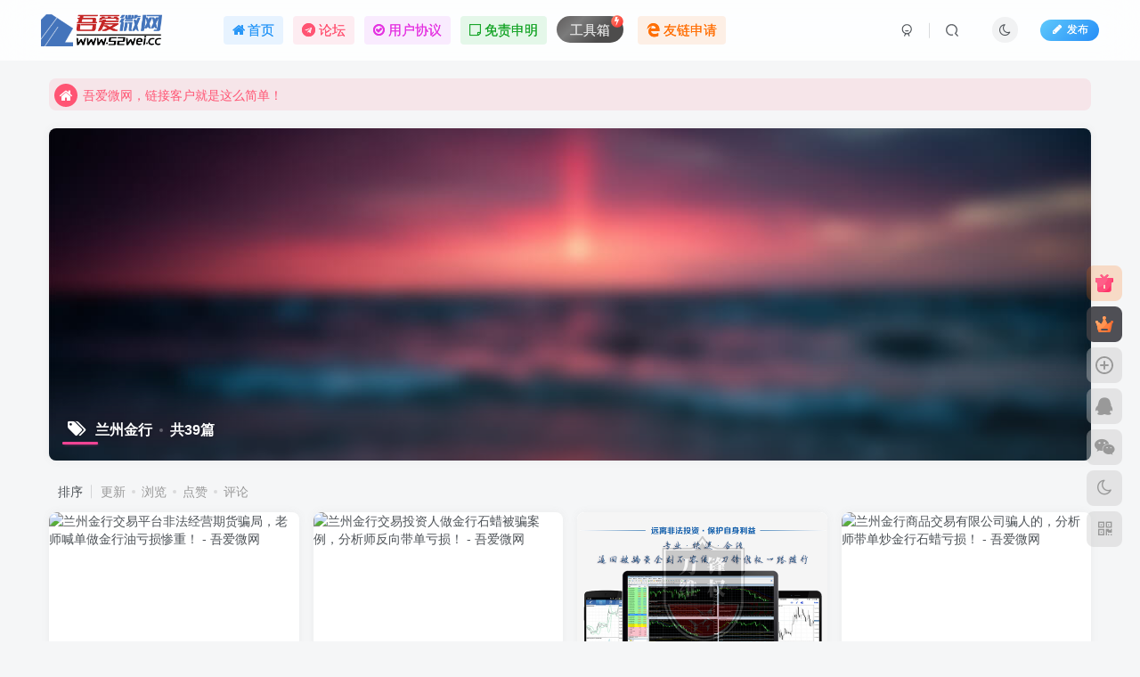

--- FILE ---
content_type: text/html; charset=UTF-8
request_url: http://www.52wei.cc/tag/%E5%85%B0%E5%B7%9E%E9%87%91%E8%A1%8C
body_size: 13925
content:
<!DOCTYPE HTML>
<html lang="zh-Hans">
<head>
	<meta charset="UTF-8">
	<link rel="dns-prefetch" href="//apps.bdimg.com">
	<meta http-equiv="X-UA-Compatible" content="IE=edge,chrome=1">
	<meta name="viewport" content="width=device-width, initial-scale=1.0, user-scalable=0, minimum-scale=1.0, maximum-scale=0.0, viewport-fit=cover">
	<meta http-equiv="Cache-Control" content="no-transform" />
	<meta http-equiv="Cache-Control" content="no-siteapp" />
	<title>兰州金行 - 吾爱微网</title><meta name="keywords" content="兰州金行">
<meta name="description" content="兰州金行 - 吾爱微网">
<link rel="canonical" href="http://www.52wei.cc/tag/%E5%85%B0%E5%B7%9E%E9%87%91%E8%A1%8C" /><style id='wp-img-auto-sizes-contain-inline-css' type='text/css'>
img:is([sizes=auto i],[sizes^="auto," i]){contain-intrinsic-size:3000px 1500px}
/*# sourceURL=wp-img-auto-sizes-contain-inline-css */
</style>
<style id='classic-theme-styles-inline-css' type='text/css'>
/*! This file is auto-generated */
.wp-block-button__link{color:#fff;background-color:#32373c;border-radius:9999px;box-shadow:none;text-decoration:none;padding:calc(.667em + 2px) calc(1.333em + 2px);font-size:1.125em}.wp-block-file__button{background:#32373c;color:#fff;text-decoration:none}
/*# sourceURL=/wp-includes/css/classic-themes.min.css */
</style>
<link rel='stylesheet' id='_bootstrap-css' href='http://www.52wei.cc/wp-content/themes/zibll/css/bootstrap.min.css' type='text/css' media='all' />
<link rel='stylesheet' id='_fontawesome-css' href='http://www.52wei.cc/wp-content/themes/zibll/css/font-awesome.min.css' type='text/css' media='all' />
<link rel='stylesheet' id='_main-css' href='http://www.52wei.cc/wp-content/themes/zibll/css/main.min.css' type='text/css' media='all' />
<link rel='stylesheet' id='_forums-css' href='http://www.52wei.cc/wp-content/themes/zibll/inc/functions/bbs/assets/css/main.min.css' type='text/css' media='all' />
<link rel='stylesheet' id='_shop-css' href='http://www.52wei.cc/wp-content/themes/zibll/inc/functions/shop/assets/css/main.min.css' type='text/css' media='all' />
<script type="text/javascript" src="http://www.52wei.cc/wp-content/themes/zibll/js/libs/jquery.min.js" id="jquery-js"></script>
<link rel='shortcut icon' href='http://www.52wei.cc/wp-content/uploads/2022/10/f50c73d00f010643.png'><link rel='icon' href='http://www.52wei.cc/wp-content/uploads/2022/10/f50c73d00f010643.png'><link rel='apple-touch-icon-precomposed' href='http://www.52wei.cc/wp-content/uploads/2022/10/cc35d4b8e7010730.png'><meta name='msapplication-TileImage' content='http://www.52wei.cc/wp-content/uploads/2022/10/cc35d4b8e7010730.png'><style>body{--theme-color:#f04494;--focus-shadow-color:rgba(240,68,148,.4);--focus-color-opacity1:rgba(240,68,148,.1);--focus-color-opacity05:rgba(240,68,148,.05);--focus-color-opacity3:rgba(240,68,148,.3);--focus-color-opacity6:rgba(240,68,148,.6);--mian-max-width:1200px;}/*CSS 代码网站底部按钮美化 */
:root{--theme-color:#f04494;--focus-shadow-color:rgba(240,68,148,.4);--mian-max-width:1200px;}.github-badge {
    display: inline-block;
    border-radius: 4px;
    text-shadow: none;
    font-size: 12px;
    color: #fff;
    line-height: 15px;
    margin-bottom: 5px;
}
.badge-subject {
    display: inline-block;
    background-color: #4d4d4d;
    padding: 4px 4px 4px 6px;
    border-top-left-radius: 4px;
    border-bottom-left-radius: 4px;
}
.github-badge .bg-blue {
    background-color: #007ec6;
}
.github-badge .bg-brightgreen {
    background-color: #4dc820;
}
.github-badge .bg-blueviolet {
    background-color: #8833d7;
}
.github-badge .badge-value {
    display: inline-block;
    padding: 4px 6px 4px 4px;
    border-top-right-radius: 4px;
    border-bottom-right-radius: 4px;
}
.github-badge .bg-orange {
    background-color: orange;
}
/*CSS 代码网站底部按钮美化结束*/

/*CSS 代码网站最新通知模块开始*/
.zhankr-zx {
  position: relative;
  margin-bottom: 18px;
  display: flex;
  -webkit-box-align: center;
  align-items: center;
  -webkit-box-pack: center;
  justify-content: center;
  line-height: 1;
}

.zhankr-zx:before {
  margin-right: 10px;
}

.zhankr-zx:after {
  margin-left: 10px
}

.zhankr-zx:before, .zhankr-zx:after {
  content: "";
  display: inline-block;
  width: 8px;
  height: 8px;
  background: linear-gradient(-125deg, #f95491 0%, #2953fd 100%);
  border-radius: 50%;
}

.zhankr-zx span {
  font-family: Futura;
  background: linear-gradient(-125deg, #f95491 0%, #2953fd 100%);
  -webkit-background-clip: text;
  color: transparent;
  font-size: 49px;
  letter-spacing: 5px;
  display: inline-block;
  font-weight: 700;
}

.zhankr-zx .zhankr-zx-n {
  font-size: 20px;
}

.zhankr-zx .zhankr-zx-n strong {
  display: block;
  font-size: 20px;
  background: linear-gradient(-125deg, #f95491 0%, #2953fd 100%);
  -webkit-background-clip: text;
  color: transparent;
}

.HhcatboxDes {
  position: absolute;
  opacity: 0;
  z-index: 1;
  align-items: center;
  display: flex;
  font-size: 16px;
  height: 180px;
  justify-content: center;
  width: 100%;
  color: #fff;
  font-weight: 600;
  background: #f95491;
  -webkit-transition: all 0.35s ease-in-out;
  -moz-transition: all 0.35s ease-in-out;
  transition: all 0.35s ease-in-out;
  -webkit-transform: translateY(100%);
  -webkit-transform: translateY(100%);
  -moz-transform: translateY(100%);
  -ms-transform: translateY(100%);
  -o-transform: translateY(100%);
  transform: translateY(100%);
}
.HhCooltitle {
  margin-top: 10px
  }
/*CSS 代码网站最新通知模块结束*/

/*html {
    filter: progid:DXImageTransform.Microsoft.BasicImage(grayscale=1);
    -webkit-filter: grayscale(100%);}*/.enlighter-default .enlighter,.wp-block-zibllblock-enlighter:not(:has(.enlighter)),.enlighter-pre:not(:has(.enlighter)){max-height:400px;overflow-y:auto !important;}.posts-item .item-heading>a {font-weight: bold;color: unset;}@media (max-width:640px) {
		.meta-right .meta-like{
			display: unset !important;
		}
	}</style>
<!--HEADER_CODE_START-->
<script async src="https://pagead2.googlesyndication.com/pagead/js/adsbygoogle.js?client=ca-pub-9757133857818321"
     crossorigin="anonymous"></script>
<!--HEADER_CODE_END-->
<meta name='apple-mobile-web-app-title' content='吾爱微网'><meta name="theme-color" content="#FDFCFE"><!--[if IE]><script src="http://www.52wei.cc/wp-content/themes/zibll/js/libs/html5.min.js"></script><![endif]-->	<style id='global-styles-inline-css' type='text/css'>
:root{--wp--preset--aspect-ratio--square: 1;--wp--preset--aspect-ratio--4-3: 4/3;--wp--preset--aspect-ratio--3-4: 3/4;--wp--preset--aspect-ratio--3-2: 3/2;--wp--preset--aspect-ratio--2-3: 2/3;--wp--preset--aspect-ratio--16-9: 16/9;--wp--preset--aspect-ratio--9-16: 9/16;--wp--preset--color--black: #000000;--wp--preset--color--cyan-bluish-gray: #abb8c3;--wp--preset--color--white: #ffffff;--wp--preset--color--pale-pink: #f78da7;--wp--preset--color--vivid-red: #cf2e2e;--wp--preset--color--luminous-vivid-orange: #ff6900;--wp--preset--color--luminous-vivid-amber: #fcb900;--wp--preset--color--light-green-cyan: #7bdcb5;--wp--preset--color--vivid-green-cyan: #00d084;--wp--preset--color--pale-cyan-blue: #8ed1fc;--wp--preset--color--vivid-cyan-blue: #0693e3;--wp--preset--color--vivid-purple: #9b51e0;--wp--preset--gradient--vivid-cyan-blue-to-vivid-purple: linear-gradient(135deg,rgb(6,147,227) 0%,rgb(155,81,224) 100%);--wp--preset--gradient--light-green-cyan-to-vivid-green-cyan: linear-gradient(135deg,rgb(122,220,180) 0%,rgb(0,208,130) 100%);--wp--preset--gradient--luminous-vivid-amber-to-luminous-vivid-orange: linear-gradient(135deg,rgb(252,185,0) 0%,rgb(255,105,0) 100%);--wp--preset--gradient--luminous-vivid-orange-to-vivid-red: linear-gradient(135deg,rgb(255,105,0) 0%,rgb(207,46,46) 100%);--wp--preset--gradient--very-light-gray-to-cyan-bluish-gray: linear-gradient(135deg,rgb(238,238,238) 0%,rgb(169,184,195) 100%);--wp--preset--gradient--cool-to-warm-spectrum: linear-gradient(135deg,rgb(74,234,220) 0%,rgb(151,120,209) 20%,rgb(207,42,186) 40%,rgb(238,44,130) 60%,rgb(251,105,98) 80%,rgb(254,248,76) 100%);--wp--preset--gradient--blush-light-purple: linear-gradient(135deg,rgb(255,206,236) 0%,rgb(152,150,240) 100%);--wp--preset--gradient--blush-bordeaux: linear-gradient(135deg,rgb(254,205,165) 0%,rgb(254,45,45) 50%,rgb(107,0,62) 100%);--wp--preset--gradient--luminous-dusk: linear-gradient(135deg,rgb(255,203,112) 0%,rgb(199,81,192) 50%,rgb(65,88,208) 100%);--wp--preset--gradient--pale-ocean: linear-gradient(135deg,rgb(255,245,203) 0%,rgb(182,227,212) 50%,rgb(51,167,181) 100%);--wp--preset--gradient--electric-grass: linear-gradient(135deg,rgb(202,248,128) 0%,rgb(113,206,126) 100%);--wp--preset--gradient--midnight: linear-gradient(135deg,rgb(2,3,129) 0%,rgb(40,116,252) 100%);--wp--preset--font-size--small: 13px;--wp--preset--font-size--medium: 20px;--wp--preset--font-size--large: 36px;--wp--preset--font-size--x-large: 42px;--wp--preset--spacing--20: 0.44rem;--wp--preset--spacing--30: 0.67rem;--wp--preset--spacing--40: 1rem;--wp--preset--spacing--50: 1.5rem;--wp--preset--spacing--60: 2.25rem;--wp--preset--spacing--70: 3.38rem;--wp--preset--spacing--80: 5.06rem;--wp--preset--shadow--natural: 6px 6px 9px rgba(0, 0, 0, 0.2);--wp--preset--shadow--deep: 12px 12px 50px rgba(0, 0, 0, 0.4);--wp--preset--shadow--sharp: 6px 6px 0px rgba(0, 0, 0, 0.2);--wp--preset--shadow--outlined: 6px 6px 0px -3px rgb(255, 255, 255), 6px 6px rgb(0, 0, 0);--wp--preset--shadow--crisp: 6px 6px 0px rgb(0, 0, 0);}:where(.is-layout-flex){gap: 0.5em;}:where(.is-layout-grid){gap: 0.5em;}body .is-layout-flex{display: flex;}.is-layout-flex{flex-wrap: wrap;align-items: center;}.is-layout-flex > :is(*, div){margin: 0;}body .is-layout-grid{display: grid;}.is-layout-grid > :is(*, div){margin: 0;}:where(.wp-block-columns.is-layout-flex){gap: 2em;}:where(.wp-block-columns.is-layout-grid){gap: 2em;}:where(.wp-block-post-template.is-layout-flex){gap: 1.25em;}:where(.wp-block-post-template.is-layout-grid){gap: 1.25em;}.has-black-color{color: var(--wp--preset--color--black) !important;}.has-cyan-bluish-gray-color{color: var(--wp--preset--color--cyan-bluish-gray) !important;}.has-white-color{color: var(--wp--preset--color--white) !important;}.has-pale-pink-color{color: var(--wp--preset--color--pale-pink) !important;}.has-vivid-red-color{color: var(--wp--preset--color--vivid-red) !important;}.has-luminous-vivid-orange-color{color: var(--wp--preset--color--luminous-vivid-orange) !important;}.has-luminous-vivid-amber-color{color: var(--wp--preset--color--luminous-vivid-amber) !important;}.has-light-green-cyan-color{color: var(--wp--preset--color--light-green-cyan) !important;}.has-vivid-green-cyan-color{color: var(--wp--preset--color--vivid-green-cyan) !important;}.has-pale-cyan-blue-color{color: var(--wp--preset--color--pale-cyan-blue) !important;}.has-vivid-cyan-blue-color{color: var(--wp--preset--color--vivid-cyan-blue) !important;}.has-vivid-purple-color{color: var(--wp--preset--color--vivid-purple) !important;}.has-black-background-color{background-color: var(--wp--preset--color--black) !important;}.has-cyan-bluish-gray-background-color{background-color: var(--wp--preset--color--cyan-bluish-gray) !important;}.has-white-background-color{background-color: var(--wp--preset--color--white) !important;}.has-pale-pink-background-color{background-color: var(--wp--preset--color--pale-pink) !important;}.has-vivid-red-background-color{background-color: var(--wp--preset--color--vivid-red) !important;}.has-luminous-vivid-orange-background-color{background-color: var(--wp--preset--color--luminous-vivid-orange) !important;}.has-luminous-vivid-amber-background-color{background-color: var(--wp--preset--color--luminous-vivid-amber) !important;}.has-light-green-cyan-background-color{background-color: var(--wp--preset--color--light-green-cyan) !important;}.has-vivid-green-cyan-background-color{background-color: var(--wp--preset--color--vivid-green-cyan) !important;}.has-pale-cyan-blue-background-color{background-color: var(--wp--preset--color--pale-cyan-blue) !important;}.has-vivid-cyan-blue-background-color{background-color: var(--wp--preset--color--vivid-cyan-blue) !important;}.has-vivid-purple-background-color{background-color: var(--wp--preset--color--vivid-purple) !important;}.has-black-border-color{border-color: var(--wp--preset--color--black) !important;}.has-cyan-bluish-gray-border-color{border-color: var(--wp--preset--color--cyan-bluish-gray) !important;}.has-white-border-color{border-color: var(--wp--preset--color--white) !important;}.has-pale-pink-border-color{border-color: var(--wp--preset--color--pale-pink) !important;}.has-vivid-red-border-color{border-color: var(--wp--preset--color--vivid-red) !important;}.has-luminous-vivid-orange-border-color{border-color: var(--wp--preset--color--luminous-vivid-orange) !important;}.has-luminous-vivid-amber-border-color{border-color: var(--wp--preset--color--luminous-vivid-amber) !important;}.has-light-green-cyan-border-color{border-color: var(--wp--preset--color--light-green-cyan) !important;}.has-vivid-green-cyan-border-color{border-color: var(--wp--preset--color--vivid-green-cyan) !important;}.has-pale-cyan-blue-border-color{border-color: var(--wp--preset--color--pale-cyan-blue) !important;}.has-vivid-cyan-blue-border-color{border-color: var(--wp--preset--color--vivid-cyan-blue) !important;}.has-vivid-purple-border-color{border-color: var(--wp--preset--color--vivid-purple) !important;}.has-vivid-cyan-blue-to-vivid-purple-gradient-background{background: var(--wp--preset--gradient--vivid-cyan-blue-to-vivid-purple) !important;}.has-light-green-cyan-to-vivid-green-cyan-gradient-background{background: var(--wp--preset--gradient--light-green-cyan-to-vivid-green-cyan) !important;}.has-luminous-vivid-amber-to-luminous-vivid-orange-gradient-background{background: var(--wp--preset--gradient--luminous-vivid-amber-to-luminous-vivid-orange) !important;}.has-luminous-vivid-orange-to-vivid-red-gradient-background{background: var(--wp--preset--gradient--luminous-vivid-orange-to-vivid-red) !important;}.has-very-light-gray-to-cyan-bluish-gray-gradient-background{background: var(--wp--preset--gradient--very-light-gray-to-cyan-bluish-gray) !important;}.has-cool-to-warm-spectrum-gradient-background{background: var(--wp--preset--gradient--cool-to-warm-spectrum) !important;}.has-blush-light-purple-gradient-background{background: var(--wp--preset--gradient--blush-light-purple) !important;}.has-blush-bordeaux-gradient-background{background: var(--wp--preset--gradient--blush-bordeaux) !important;}.has-luminous-dusk-gradient-background{background: var(--wp--preset--gradient--luminous-dusk) !important;}.has-pale-ocean-gradient-background{background: var(--wp--preset--gradient--pale-ocean) !important;}.has-electric-grass-gradient-background{background: var(--wp--preset--gradient--electric-grass) !important;}.has-midnight-gradient-background{background: var(--wp--preset--gradient--midnight) !important;}.has-small-font-size{font-size: var(--wp--preset--font-size--small) !important;}.has-medium-font-size{font-size: var(--wp--preset--font-size--medium) !important;}.has-large-font-size{font-size: var(--wp--preset--font-size--large) !important;}.has-x-large-font-size{font-size: var(--wp--preset--font-size--x-large) !important;}
/*# sourceURL=global-styles-inline-css */
</style>
</head>
<body class="archive tag tag-12907 wp-theme-zibll white-theme nav-fixed site-layout-1">
		<div style="position: fixed;z-index: -999;left: -5000%;"><img src="http://www.52wei.cc/wp-content/uploads/2022/09/e07e0b4c18152750.jpg" alt="兰州金行 - 吾爱微网"></div>	<header class="header header-layout-1 scroll-down-hide"><nav class="navbar navbar-top center">
            <div class="container-fluid container-header"><div class="navbar-header">
			<div class="navbar-brand"><a class="navbar-logo" href="http://www.52wei.cc"><img src="http://www.52wei.cc/wp-content/uploads/2023/02/8f22d145b1163301.png" switch-src="http://www.52wei.cc/wp-content/uploads/2023/02/d21e9feb9c163302.png" alt="吾爱微网 - 网络交流与学习平台" >
			</a></div>
			<button type="button" data-toggle-class="mobile-navbar-show" data-target="body" class="navbar-toggle"><i class="em12 css-icon i-menu"><i></i></i></button><a class="main-search-btn navbar-toggle" href="javascript:;"><svg class="icon" aria-hidden="true"><use xlink:href="#icon-search"></use></svg></a>
		</div>  <div class="collapse navbar-collapse"><ul class="nav navbar-nav"><li id="menu-item-50" class="menu-item menu-item-type-custom menu-item-object-custom menu-item-home menu-item-50"><a href="http://www.52wei.cc"><span class="but c-blue"><i class="fa fa-home"></i>首页</span></a></li>
<li id="menu-item-9" class="menu-item menu-item-type-post_type menu-item-object-page menu-item-9"><a href="http://www.52wei.cc/forums"><span class="but c-red"><i class="fa fa-telegram"></i>论坛</span></a></li>
<li id="menu-item-89134" class="menu-item menu-item-type-post_type menu-item-object-page menu-item-89134"><a href="http://www.52wei.cc/xieyi"><span class="but c-purple"><i class="fa fa-check-circle-o"></i>用户协议</span></a></li>
<li id="menu-item-89151" class="menu-item menu-item-type-post_type menu-item-object-page menu-item-privacy-policy menu-item-89151"><a rel="privacy-policy" href="http://www.52wei.cc/disclaimer"><span class="but c-green"><i class="fa fa-sticky-note-o"></i>免责申明</span></a></li>
<li id="menu-item-115821" class="menu-item menu-item-type-post_type menu-item-object-page menu-item-115821"><a href="http://www.52wei.cc/tool"><span class="but jb-vip2 radius">工具箱</span><badge class="jb-red"><i class="fa fa-bolt"></i></badge></a></li>
<li id="menu-item-119190" class="menu-item menu-item-type-post_type menu-item-object-page menu-item-119190"><a href="http://www.52wei.cc/youlian"><span class="but c-yellow"><i class="fa fa-edge"></i>友链申请</span></a></li>
</ul><div class="navbar-form navbar-right hide show-nav-but" style="margin-right:-10px;"><a data-toggle-class data-target=".nav.navbar-nav" href="javascript:;" class="but"><svg class="" aria-hidden="true" data-viewBox="0 0 1024 1024" viewBox="0 0 1024 1024"><use xlink:href="#icon-menu_2"></use></svg></a></div><div class="navbar-form navbar-right navbar-but"><span class="newadd-btns hover-show but nowave jb-blue radius">
                    <i class="fa fa-fw fa-pencil"></i>发布
                    <div class="hover-show-con dropdown-menu drop-newadd"><a rel="nofollow" class="btn-newadd" href="http://www.52wei.cc/newposts"><icon class="jb-green"><i class="fa fa-pencil-square"></i></icon><text>发布文章</text></a><a rel="nofollow" class="btn-newadd" href="http://www.52wei.cc/posts-edit"><icon class="jb-blue"><svg class="icon" aria-hidden="true"><use xlink:href="#icon-posts"></use></svg></icon><text>发布帖子</text></a><a class="signin-loader btn-newadd" href="javascript:;"><icon class="jb-pink"><svg class="icon" aria-hidden="true"><use xlink:href="#icon-topic"></use></svg></icon><text>创建话题</text></a><a class="signin-loader plate-add btn-newadd" href="javascript:;"><icon class="jb-yellow"><svg class="icon" aria-hidden="true"><use xlink:href="#icon-plate-fill"></use></svg></icon><text>创建板块</text></a></div>
                </span></div><div class="navbar-form navbar-right"><a href="javascript:;" class="toggle-theme toggle-radius"><i class="fa fa-toggle-theme"></i></a></div><div class="navbar-form navbar-right">
					<ul class="list-inline splitters relative">
						<li><a href="javascript:;" class="btn signin-loader"><svg class="icon" aria-hidden="true" data-viewBox="50 0 924 924" viewBox="50 0 924 924"><use xlink:href="#icon-user"></use></svg></a>
							<ul class="sub-menu">
							<div class="padding-10"><div class="sub-user-box"><div class="text-center"><div class="flex jsa header-user-href"><a href="javascript:;" class="signin-loader"><div class="badg mb6 toggle-radius c-blue"><svg class="icon" aria-hidden="true" data-viewBox="50 0 924 924" viewBox="50 0 924 924"><use xlink:href="#icon-user"></use></svg></div><div class="c-blue">登录</div></a><a href="javascript:;" class="signup-loader"><div class="badg mb6 toggle-radius c-green"><svg class="icon" aria-hidden="true"><use xlink:href="#icon-signup"></use></svg></div><div class="c-green">注册</div></a><a target="_blank" rel="nofollow" href="http://www.52wei.cc/user-sign-2?tab=resetpassword&redirect_to=http://www.52wei.cc/tag/%E5%85%B0%E5%B7%9E%E9%87%91%E8%A1%8C"><div class="badg mb6 toggle-radius c-purple"><svg class="icon" aria-hidden="true"><use xlink:href="#icon-user_rp"></use></svg></div><div class="c-purple">找回密码</div></a></div></div></div></div>
							</ul>
						</li><li class="relative"><a class="main-search-btn btn nav-search-btn" href="javascript:;"><svg class="icon" aria-hidden="true"><use xlink:href="#icon-search"></use></svg></a></li>
					</ul>
				</div></div></div>
        </nav></header><div class="mobile-header">
            <nav mini-touch="mobile-nav" touch-direction="left" class="mobile-navbar visible-xs-block scroll-y mini-scrollbar left"><div class="flex jsb ac mb20">
            <div class="navbar-logo"><img src="http://www.52wei.cc/wp-content/uploads/2023/02/8f22d145b1163301.png" switch-src="http://www.52wei.cc/wp-content/uploads/2023/02/d21e9feb9c163302.png" alt="吾爱微网" ></div>
            <button type="button" data-toggle-class="mobile-navbar-show" data-target="body" class="close"><svg class="ic-close" aria-hidden="true"><use xlink:href="#icon-close"></use></svg></button>
        </div><a href="javascript:;" class="toggle-theme toggle-radius"><i class="fa fa-toggle-theme"></i></a><ul class="mobile-menus theme-box"><li class="menu-item menu-item-type-custom menu-item-object-custom menu-item-home menu-item-50"><a href="http://www.52wei.cc"><span class="but c-blue"><i class="fa fa-home"></i>首页</span></a></li>
<li class="menu-item menu-item-type-post_type menu-item-object-page menu-item-9"><a href="http://www.52wei.cc/forums"><span class="but c-red"><i class="fa fa-telegram"></i>论坛</span></a></li>
<li class="menu-item menu-item-type-post_type menu-item-object-page menu-item-89134"><a href="http://www.52wei.cc/xieyi"><span class="but c-purple"><i class="fa fa-check-circle-o"></i>用户协议</span></a></li>
<li class="menu-item menu-item-type-post_type menu-item-object-page menu-item-privacy-policy menu-item-89151"><a rel="privacy-policy" href="http://www.52wei.cc/disclaimer"><span class="but c-green"><i class="fa fa-sticky-note-o"></i>免责申明</span></a></li>
<li class="menu-item menu-item-type-post_type menu-item-object-page menu-item-115821"><a href="http://www.52wei.cc/tool"><span class="but jb-vip2 radius">工具箱</span><badge class="jb-red"><i class="fa fa-bolt"></i></badge></a></li>
<li class="menu-item menu-item-type-post_type menu-item-object-page menu-item-119190"><a href="http://www.52wei.cc/youlian"><span class="but c-yellow"><i class="fa fa-edge"></i>友链申请</span></a></li>
</ul><div class="posts-nav-box" data-title="文章目录"></div><div class="sub-user-box"><div class="text-center"><div class="flex jsa header-user-href"><a href="javascript:;" class="signin-loader"><div class="badg mb6 toggle-radius c-blue"><svg class="icon" aria-hidden="true" data-viewBox="50 0 924 924" viewBox="50 0 924 924"><use xlink:href="#icon-user"></use></svg></div><div class="c-blue">登录</div></a><a href="javascript:;" class="signup-loader"><div class="badg mb6 toggle-radius c-green"><svg class="icon" aria-hidden="true"><use xlink:href="#icon-signup"></use></svg></div><div class="c-green">注册</div></a><a target="_blank" rel="nofollow" href="http://www.52wei.cc/user-sign-2?tab=resetpassword&redirect_to=http://www.52wei.cc/tag/%E5%85%B0%E5%B7%9E%E9%87%91%E8%A1%8C"><div class="badg mb6 toggle-radius c-purple"><svg class="icon" aria-hidden="true"><use xlink:href="#icon-user_rp"></use></svg></div><div class="c-purple">找回密码</div></a></div></div></div><div class="mobile-nav-widget"></div></nav><div class="fixed-body" data-toggle-class="mobile-navbar-show" data-target="body"></div></div><div class="container fluid-widget"><div class="theme-box"><div class="swiper-bulletin  c-red radius8"><div class="new-swiper"  data-interval="5000" data-direction="vertical" data-loop="true" data-autoplay="1">
            <div class="swiper-wrapper"><div class="swiper-slide  notice-slide">
            <a class="text-ellipsis" href="http://www.52wei.cc"><div class="relative bulletin-icon mr6"><i class="abs-center fa fa-home"></i></div>吾爱微网，让你的知识快速变现！</a>
            </div><div class="swiper-slide  notice-slide">
            <a class="text-ellipsis" href="http://www.52wei.cc"><div class="relative bulletin-icon mr6"><i class="abs-center fa fa-home"></i></div>吾爱微网，链接客户就是这么简单！</a>
            </div></div>
            </div></div></div>
    </div><main role="main" class="container">
	<div class="content-wrap">
		<div class="content-layout">
						<div win-ajax-replace="page-cover" class="page-cover zib-widget"><img  class="lazyload fit-cover" src="http://www.52wei.cc/wp-content/themes/zibll/img/thumbnail-lg.svg" data-src="http://www.52wei.cc/wp-content/themes/zibll/img/user_t.jpg"><div class="absolute linear-mask"></div><div class="list-inline box-body page-cover-con"><div class="title-h-left"><b><i class="fa fa-tags em12 mr10 ml6" aria-hidden="true"></i>兰州金行<span class="icon-spot">共39篇</span></b></div><div class="em09 page-desc"></div></div></div><div class="posts-row ajaxpager"><div class="ajax-option ajax-replace" win-ajax-replace="filter"><div class="flex ac"><div class="option-dropdown splitters-this-r dropdown flex0">排序</div><ul class="list-inline scroll-x mini-scrollbar option-items"><a rel="nofollow" ajax-replace="true" class="ajax-next" href="http://www.52wei.cc/tag/%E5%85%B0%E5%B7%9E%E9%87%91%E8%A1%8C?orderby=modified">更新</a><a rel="nofollow" ajax-replace="true" class="ajax-next" href="http://www.52wei.cc/tag/%E5%85%B0%E5%B7%9E%E9%87%91%E8%A1%8C?orderby=views">浏览</a><a rel="nofollow" ajax-replace="true" class="ajax-next" href="http://www.52wei.cc/tag/%E5%85%B0%E5%B7%9E%E9%87%91%E8%A1%8C?orderby=like">点赞</a><a rel="nofollow" ajax-replace="true" class="ajax-next" href="http://www.52wei.cc/tag/%E5%85%B0%E5%B7%9E%E9%87%91%E8%A1%8C?orderby=comment_count">评论</a></ul></div></div><div></div><posts class="posts-item card ajax-item style3"><div class="item-thumbnail"><a href="http://www.52wei.cc/159303.html"><img src="http://www.52wei.cc/wp-content/themes/zibll/img/thumbnail.svg" data-src="https://acdn.wxeditor.com/uploads/202205/624231_99bfc0c41a90ea230ddadcd62ac0e11c.jpg!wx" alt="兰州金行交易平台非法经营期货骗局，老师喊单做金行油亏损惨重！ - 吾爱微网" class="lazyload fit-cover radius8"></a></div><div class="item-body"><h2 class="item-heading"><a href="http://www.52wei.cc/159303.html">兰州金行交易平台非法经营期货骗局，老师喊单做金行油亏损惨重！</a></h2><div class="item-tags scroll-x no-scrollbar mb6"><a class="but c-blue" title="查看更多分类文章" href="http://www.52wei.cc/guangchang"><i class="fa fa-folder-open-o" aria-hidden="true"></i>品牌广场</a></div><div class="item-meta muted-2-color flex jsb ac"><item class="meta-author flex ac"><a href="http://www.52wei.cc/author/91"><span class="avatar-mini"><img alt="dzc644的头像 - 吾爱微网" src="http://www.52wei.cc/wp-content/themes/zibll/img/avatar-default.png" data-src="//www.52wei.cc/wp-content/themes/zibll/img/avatar-default.png" class="lazyload avatar avatar-id-91"></span></a><span title="2023-11-03 14:32:01" class="ml6">3年前</span></item><div class="meta-right"><item class="meta-comm"><a rel="nofollow" data-toggle="tooltip" title="去评论" href="http://www.52wei.cc/159303.html#respond"><svg class="icon" aria-hidden="true"><use xlink:href="#icon-comment"></use></svg>0</a></item><item class="meta-view"><svg class="icon" aria-hidden="true"><use xlink:href="#icon-view"></use></svg>0</item><item class="meta-like"><svg class="icon" aria-hidden="true"><use xlink:href="#icon-like"></use></svg>0</item></div></div></div></posts><posts class="posts-item card ajax-item style3"><div class="item-thumbnail"><a href="http://www.52wei.cc/159292.html"><img src="http://www.52wei.cc/wp-content/themes/zibll/img/thumbnail.svg" data-src="https://acdn.wxeditor.com/uploads/202210/624231_adfcda1fec4f3a5eb5b35600671c50da.png!wx" alt="兰州金行交易投资人做金行石蜡被骗案例，分析师反向带单亏损！ - 吾爱微网" class="lazyload fit-cover radius8"></a></div><div class="item-body"><h2 class="item-heading"><a href="http://www.52wei.cc/159292.html">兰州金行交易投资人做金行石蜡被骗案例，分析师反向带单亏损！</a></h2><div class="item-tags scroll-x no-scrollbar mb6"><a class="but c-blue" title="查看更多分类文章" href="http://www.52wei.cc/guangchang"><i class="fa fa-folder-open-o" aria-hidden="true"></i>品牌广场</a></div><div class="item-meta muted-2-color flex jsb ac"><item class="meta-author flex ac"><a href="http://www.52wei.cc/author/91"><span class="avatar-mini"><img alt="dzc644的头像 - 吾爱微网" src="http://www.52wei.cc/wp-content/themes/zibll/img/avatar-default.png" data-src="//www.52wei.cc/wp-content/themes/zibll/img/avatar-default.png" class="lazyload avatar avatar-id-91"></span></a><span title="2023-11-02 10:29:36" class="ml6">3年前</span></item><div class="meta-right"><item class="meta-comm"><a rel="nofollow" data-toggle="tooltip" title="去评论" href="http://www.52wei.cc/159292.html#respond"><svg class="icon" aria-hidden="true"><use xlink:href="#icon-comment"></use></svg>0</a></item><item class="meta-view"><svg class="icon" aria-hidden="true"><use xlink:href="#icon-view"></use></svg>1</item><item class="meta-like"><svg class="icon" aria-hidden="true"><use xlink:href="#icon-like"></use></svg>0</item></div></div></div></posts><posts class="posts-item card ajax-item style3"><div class="item-thumbnail"><a href="http://www.52wei.cc/159280.html"><img src="http://www.52wei.cc/wp-content/themes/zibll/img/thumbnail.svg" data-src="https://acdn.wxeditor.com/uploads/202303/624231_dfcd9f53a299f3cb39f63fc88ee83252.png!wx" alt="兰州金行商品交易有限公司非法期货骗局，老师喊单造成严重亏损！ - 吾爱微网" class="lazyload fit-cover radius8"></a></div><div class="item-body"><h2 class="item-heading"><a href="http://www.52wei.cc/159280.html">兰州金行商品交易有限公司非法期货骗局，老师喊单造成严重亏损！</a></h2><div class="item-tags scroll-x no-scrollbar mb6"><a class="but c-blue" title="查看更多分类文章" href="http://www.52wei.cc/guangchang"><i class="fa fa-folder-open-o" aria-hidden="true"></i>品牌广场</a></div><div class="item-meta muted-2-color flex jsb ac"><item class="meta-author flex ac"><a href="http://www.52wei.cc/author/91"><span class="avatar-mini"><img alt="dzc644的头像 - 吾爱微网" src="http://www.52wei.cc/wp-content/themes/zibll/img/avatar-default.png" data-src="//www.52wei.cc/wp-content/themes/zibll/img/avatar-default.png" class="lazyload avatar avatar-id-91"></span></a><span title="2023-11-01 10:24:59" class="ml6">3年前</span></item><div class="meta-right"><item class="meta-comm"><a rel="nofollow" data-toggle="tooltip" title="去评论" href="http://www.52wei.cc/159280.html#respond"><svg class="icon" aria-hidden="true"><use xlink:href="#icon-comment"></use></svg>0</a></item><item class="meta-view"><svg class="icon" aria-hidden="true"><use xlink:href="#icon-view"></use></svg>2</item><item class="meta-like"><svg class="icon" aria-hidden="true"><use xlink:href="#icon-like"></use></svg>0</item></div></div></div></posts><posts class="posts-item card ajax-item style3"><div class="item-thumbnail"><a href="http://www.52wei.cc/159276.html"><img src="http://www.52wei.cc/wp-content/themes/zibll/img/thumbnail.svg" data-src="https://acdn.wxeditor.com/uploads/202204/624231_47c5f85979bca70c9ccd12bf5b7581d9.jpg!wx" alt="兰州金行商品交易有限公司骗人的，分析师带单炒金行石蜡亏损！ - 吾爱微网" class="lazyload fit-cover radius8"></a></div><div class="item-body"><h2 class="item-heading"><a href="http://www.52wei.cc/159276.html">兰州金行商品交易有限公司骗人的，分析师带单炒金行石蜡亏损！</a></h2><div class="item-tags scroll-x no-scrollbar mb6"><a class="but c-blue" title="查看更多分类文章" href="http://www.52wei.cc/guangchang"><i class="fa fa-folder-open-o" aria-hidden="true"></i>品牌广场</a></div><div class="item-meta muted-2-color flex jsb ac"><item class="meta-author flex ac"><a href="http://www.52wei.cc/author/91"><span class="avatar-mini"><img alt="dzc644的头像 - 吾爱微网" src="http://www.52wei.cc/wp-content/themes/zibll/img/avatar-default.png" data-src="//www.52wei.cc/wp-content/themes/zibll/img/avatar-default.png" class="lazyload avatar avatar-id-91"></span></a><span title="2023-10-31 14:11:36" class="ml6">3年前</span></item><div class="meta-right"><item class="meta-comm"><a rel="nofollow" data-toggle="tooltip" title="去评论" href="http://www.52wei.cc/159276.html#respond"><svg class="icon" aria-hidden="true"><use xlink:href="#icon-comment"></use></svg>0</a></item><item class="meta-view"><svg class="icon" aria-hidden="true"><use xlink:href="#icon-view"></use></svg>1</item><item class="meta-like"><svg class="icon" aria-hidden="true"><use xlink:href="#icon-like"></use></svg>0</item></div></div></div></posts><posts class="posts-item card ajax-item style3"><div class="item-thumbnail"><a href="http://www.52wei.cc/159272.html"><img src="http://www.52wei.cc/wp-content/themes/zibll/img/thumbnail.svg" data-src="https://acdn.wxeditor.com/uploads/202306/624231_cbbbb4476309967038dbccf0b06083bd.jpg!wx" alt="金行交易平台非法期货骗局，平台操控走势联合喊单老师收割韭菜！ - 吾爱微网" class="lazyload fit-cover radius8"></a></div><div class="item-body"><h2 class="item-heading"><a href="http://www.52wei.cc/159272.html">金行交易平台非法期货骗局，平台操控走势联合喊单老师收割韭菜！</a></h2><div class="item-tags scroll-x no-scrollbar mb6"><a class="but c-blue" title="查看更多分类文章" href="http://www.52wei.cc/guangchang"><i class="fa fa-folder-open-o" aria-hidden="true"></i>品牌广场</a></div><div class="item-meta muted-2-color flex jsb ac"><item class="meta-author flex ac"><a href="http://www.52wei.cc/author/91"><span class="avatar-mini"><img alt="dzc644的头像 - 吾爱微网" src="http://www.52wei.cc/wp-content/themes/zibll/img/avatar-default.png" data-src="//www.52wei.cc/wp-content/themes/zibll/img/avatar-default.png" class="lazyload avatar avatar-id-91"></span></a><span title="2023-10-31 09:42:37" class="ml6">3年前</span></item><div class="meta-right"><item class="meta-comm"><a rel="nofollow" data-toggle="tooltip" title="去评论" href="http://www.52wei.cc/159272.html#respond"><svg class="icon" aria-hidden="true"><use xlink:href="#icon-comment"></use></svg>0</a></item><item class="meta-view"><svg class="icon" aria-hidden="true"><use xlink:href="#icon-view"></use></svg>2</item><item class="meta-like"><svg class="icon" aria-hidden="true"><use xlink:href="#icon-like"></use></svg>0</item></div></div></div></posts><posts class="posts-item card ajax-item style3"><div class="item-thumbnail"><a href="http://www.52wei.cc/159266.html"><img src="http://www.52wei.cc/wp-content/themes/zibll/img/thumbnail.svg" data-src="https://acdn.wxeditor.com/uploads/202203/624231_98cd8f648dc6d99de7ce7012e926741b.png!wx" alt="兰州金行商品交易有限公司欺骗投资者，老师带单做石蜡亏损惨重！ - 吾爱微网" class="lazyload fit-cover radius8"></a></div><div class="item-body"><h2 class="item-heading"><a href="http://www.52wei.cc/159266.html">兰州金行商品交易有限公司欺骗投资者，老师带单做石蜡亏损惨重！</a></h2><div class="item-tags scroll-x no-scrollbar mb6"><a class="but c-blue" title="查看更多分类文章" href="http://www.52wei.cc/guangchang"><i class="fa fa-folder-open-o" aria-hidden="true"></i>品牌广场</a></div><div class="item-meta muted-2-color flex jsb ac"><item class="meta-author flex ac"><a href="http://www.52wei.cc/author/91"><span class="avatar-mini"><img alt="dzc644的头像 - 吾爱微网" src="http://www.52wei.cc/wp-content/themes/zibll/img/avatar-default.png" data-src="//www.52wei.cc/wp-content/themes/zibll/img/avatar-default.png" class="lazyload avatar avatar-id-91"></span></a><span title="2023-10-30 14:18:05" class="ml6">3年前</span></item><div class="meta-right"><item class="meta-comm"><a rel="nofollow" data-toggle="tooltip" title="去评论" href="http://www.52wei.cc/159266.html#respond"><svg class="icon" aria-hidden="true"><use xlink:href="#icon-comment"></use></svg>0</a></item><item class="meta-view"><svg class="icon" aria-hidden="true"><use xlink:href="#icon-view"></use></svg>2</item><item class="meta-like"><svg class="icon" aria-hidden="true"><use xlink:href="#icon-like"></use></svg>0</item></div></div></div></posts><posts class="posts-item card ajax-item style3"><div class="item-thumbnail"><a href="http://www.52wei.cc/159255.html"><img src="http://www.52wei.cc/wp-content/themes/zibll/img/thumbnail.svg" data-src="https://acdn.wxeditor.com/uploads/202303/624231_dfcd9f53a299f3cb39f63fc88ee83252.png!wx" alt="兰州金行交易做金行油、金行石蜡亏损被骗，投资人维权追回损失！ - 吾爱微网" class="lazyload fit-cover radius8"></a></div><div class="item-body"><h2 class="item-heading"><a href="http://www.52wei.cc/159255.html">兰州金行交易做金行油、金行石蜡亏损被骗，投资人维权追回损失！</a></h2><div class="item-tags scroll-x no-scrollbar mb6"><a class="but c-blue" title="查看更多分类文章" href="http://www.52wei.cc/guangchang"><i class="fa fa-folder-open-o" aria-hidden="true"></i>品牌广场</a></div><div class="item-meta muted-2-color flex jsb ac"><item class="meta-author flex ac"><a href="http://www.52wei.cc/author/91"><span class="avatar-mini"><img alt="dzc644的头像 - 吾爱微网" src="http://www.52wei.cc/wp-content/themes/zibll/img/avatar-default.png" data-src="//www.52wei.cc/wp-content/themes/zibll/img/avatar-default.png" class="lazyload avatar avatar-id-91"></span></a><span title="2023-10-27 14:41:15" class="ml6">3年前</span></item><div class="meta-right"><item class="meta-comm"><a rel="nofollow" data-toggle="tooltip" title="去评论" href="http://www.52wei.cc/159255.html#respond"><svg class="icon" aria-hidden="true"><use xlink:href="#icon-comment"></use></svg>0</a></item><item class="meta-view"><svg class="icon" aria-hidden="true"><use xlink:href="#icon-view"></use></svg>0</item><item class="meta-like"><svg class="icon" aria-hidden="true"><use xlink:href="#icon-like"></use></svg>0</item></div></div></div></posts><posts class="posts-item card ajax-item style3"><div class="item-thumbnail"><a href="http://www.52wei.cc/159252.html"><img src="http://www.52wei.cc/wp-content/themes/zibll/img/thumbnail.svg" data-src="https://acdn.wxeditor.com/uploads/202303/624231_ba5e18d39a7c24c9fc3e9cfd58892481.jpg!wx" alt="兰州金行交易投资人被骗案例曝光，做金行油和金行石蜡亏损惨重！ - 吾爱微网" class="lazyload fit-cover radius8"></a></div><div class="item-body"><h2 class="item-heading"><a href="http://www.52wei.cc/159252.html">兰州金行交易投资人被骗案例曝光，做金行油和金行石蜡亏损惨重！</a></h2><div class="item-tags scroll-x no-scrollbar mb6"><a class="but c-blue" title="查看更多分类文章" href="http://www.52wei.cc/guangchang"><i class="fa fa-folder-open-o" aria-hidden="true"></i>品牌广场</a></div><div class="item-meta muted-2-color flex jsb ac"><item class="meta-author flex ac"><a href="http://www.52wei.cc/author/91"><span class="avatar-mini"><img alt="dzc644的头像 - 吾爱微网" src="http://www.52wei.cc/wp-content/themes/zibll/img/avatar-default.png" data-src="//www.52wei.cc/wp-content/themes/zibll/img/avatar-default.png" class="lazyload avatar avatar-id-91"></span></a><span title="2023-10-27 10:45:35" class="ml6">3年前</span></item><div class="meta-right"><item class="meta-comm"><a rel="nofollow" data-toggle="tooltip" title="去评论" href="http://www.52wei.cc/159252.html#respond"><svg class="icon" aria-hidden="true"><use xlink:href="#icon-comment"></use></svg>0</a></item><item class="meta-view"><svg class="icon" aria-hidden="true"><use xlink:href="#icon-view"></use></svg>1</item><item class="meta-like"><svg class="icon" aria-hidden="true"><use xlink:href="#icon-like"></use></svg>0</item></div></div></div></posts><posts class="posts-item card ajax-item style3"><div class="item-thumbnail"><a href="http://www.52wei.cc/159233.html"><img src="http://www.52wei.cc/wp-content/themes/zibll/img/thumbnail.svg" data-src="https://acdn.wxeditor.com/uploads/202306/624231_cbbbb4476309967038dbccf0b06083bd.jpg!wx" alt="兰州金行交易现货投资变非法期货，投资人被骗后可追回损失！ - 吾爱微网" class="lazyload fit-cover radius8"></a></div><div class="item-body"><h2 class="item-heading"><a href="http://www.52wei.cc/159233.html">兰州金行交易现货投资变非法期货，投资人被骗后可追回损失！</a></h2><div class="item-tags scroll-x no-scrollbar mb6"><a class="but c-blue" title="查看更多分类文章" href="http://www.52wei.cc/guangchang"><i class="fa fa-folder-open-o" aria-hidden="true"></i>品牌广场</a></div><div class="item-meta muted-2-color flex jsb ac"><item class="meta-author flex ac"><a href="http://www.52wei.cc/author/91"><span class="avatar-mini"><img alt="dzc644的头像 - 吾爱微网" src="http://www.52wei.cc/wp-content/themes/zibll/img/avatar-default.png" data-src="//www.52wei.cc/wp-content/themes/zibll/img/avatar-default.png" class="lazyload avatar avatar-id-91"></span></a><span title="2023-10-25 15:09:49" class="ml6">3年前</span></item><div class="meta-right"><item class="meta-comm"><a rel="nofollow" data-toggle="tooltip" title="去评论" href="http://www.52wei.cc/159233.html#respond"><svg class="icon" aria-hidden="true"><use xlink:href="#icon-comment"></use></svg>0</a></item><item class="meta-view"><svg class="icon" aria-hidden="true"><use xlink:href="#icon-view"></use></svg>1</item><item class="meta-like"><svg class="icon" aria-hidden="true"><use xlink:href="#icon-like"></use></svg>0</item></div></div></div></posts><posts class="posts-item card ajax-item style3"><div class="item-thumbnail"><a href="http://www.52wei.cc/159230.html"><img src="http://www.52wei.cc/wp-content/themes/zibll/img/thumbnail.svg" data-src="https://acdn.wxeditor.com/uploads/202306/624231_73f02fd933d9e7f770837959960c367c.png!wx" alt="兰州金行交易金行油期货交易合规？投资人被骗去炒金行油亏损！ - 吾爱微网" class="lazyload fit-cover radius8"></a></div><div class="item-body"><h2 class="item-heading"><a href="http://www.52wei.cc/159230.html">兰州金行交易金行油期货交易合规？投资人被骗去炒金行油亏损！</a></h2><div class="item-tags scroll-x no-scrollbar mb6"><a class="but c-blue" title="查看更多分类文章" href="http://www.52wei.cc/guangchang"><i class="fa fa-folder-open-o" aria-hidden="true"></i>品牌广场</a></div><div class="item-meta muted-2-color flex jsb ac"><item class="meta-author flex ac"><a href="http://www.52wei.cc/author/91"><span class="avatar-mini"><img alt="dzc644的头像 - 吾爱微网" src="http://www.52wei.cc/wp-content/themes/zibll/img/avatar-default.png" data-src="//www.52wei.cc/wp-content/themes/zibll/img/avatar-default.png" class="lazyload avatar avatar-id-91"></span></a><span title="2023-10-25 10:22:49" class="ml6">3年前</span></item><div class="meta-right"><item class="meta-comm"><a rel="nofollow" data-toggle="tooltip" title="去评论" href="http://www.52wei.cc/159230.html#respond"><svg class="icon" aria-hidden="true"><use xlink:href="#icon-comment"></use></svg>0</a></item><item class="meta-view"><svg class="icon" aria-hidden="true"><use xlink:href="#icon-view"></use></svg>1</item><item class="meta-like"><svg class="icon" aria-hidden="true"><use xlink:href="#icon-like"></use></svg>0</item></div></div></div></posts><posts class="posts-item card ajax-item style3"><div class="item-thumbnail"><a href="http://www.52wei.cc/159223.html"><img src="http://www.52wei.cc/wp-content/themes/zibll/img/thumbnail.svg" data-src="https://acdn.wxeditor.com/uploads/202306/624231_cbbbb4476309967038dbccf0b06083bd.jpg!wx" alt="兰州金行交易老师带单亏损惨重，作为受害者如何维权追回损失？ - 吾爱微网" class="lazyload fit-cover radius8"></a></div><div class="item-body"><h2 class="item-heading"><a href="http://www.52wei.cc/159223.html">兰州金行交易老师带单亏损惨重，作为受害者如何维权追回损失？</a></h2><div class="item-tags scroll-x no-scrollbar mb6"><a class="but c-blue" title="查看更多分类文章" href="http://www.52wei.cc/guangchang"><i class="fa fa-folder-open-o" aria-hidden="true"></i>品牌广场</a></div><div class="item-meta muted-2-color flex jsb ac"><item class="meta-author flex ac"><a href="http://www.52wei.cc/author/91"><span class="avatar-mini"><img alt="dzc644的头像 - 吾爱微网" src="http://www.52wei.cc/wp-content/themes/zibll/img/avatar-default.png" data-src="//www.52wei.cc/wp-content/themes/zibll/img/avatar-default.png" class="lazyload avatar avatar-id-91"></span></a><span title="2023-10-24 09:58:04" class="ml6">3年前</span></item><div class="meta-right"><item class="meta-comm"><a rel="nofollow" data-toggle="tooltip" title="去评论" href="http://www.52wei.cc/159223.html#respond"><svg class="icon" aria-hidden="true"><use xlink:href="#icon-comment"></use></svg>0</a></item><item class="meta-view"><svg class="icon" aria-hidden="true"><use xlink:href="#icon-view"></use></svg>1</item><item class="meta-like"><svg class="icon" aria-hidden="true"><use xlink:href="#icon-like"></use></svg>0</item></div></div></div></posts><posts class="posts-item card ajax-item style3"><div class="item-thumbnail"><a href="http://www.52wei.cc/159216.html"><img src="http://www.52wei.cc/wp-content/themes/zibll/img/thumbnail.svg" data-src="https://acdn.wxeditor.com/uploads/202306/624231_cbbbb4476309967038dbccf0b06083bd.jpg!wx" alt="金行交易炒金行石蜡出现严重亏损，老师反向喊单还不断诱导加仓！ - 吾爱微网" class="lazyload fit-cover radius8"></a></div><div class="item-body"><h2 class="item-heading"><a href="http://www.52wei.cc/159216.html">金行交易炒金行石蜡出现严重亏损，老师反向喊单还不断诱导加仓！</a></h2><div class="item-tags scroll-x no-scrollbar mb6"><a class="but c-blue" title="查看更多分类文章" href="http://www.52wei.cc/guangchang"><i class="fa fa-folder-open-o" aria-hidden="true"></i>品牌广场</a></div><div class="item-meta muted-2-color flex jsb ac"><item class="meta-author flex ac"><a href="http://www.52wei.cc/author/91"><span class="avatar-mini"><img alt="dzc644的头像 - 吾爱微网" src="http://www.52wei.cc/wp-content/themes/zibll/img/avatar-default.png" data-src="//www.52wei.cc/wp-content/themes/zibll/img/avatar-default.png" class="lazyload avatar avatar-id-91"></span></a><span title="2023-10-23 11:21:50" class="ml6">3年前</span></item><div class="meta-right"><item class="meta-comm"><a rel="nofollow" data-toggle="tooltip" title="去评论" href="http://www.52wei.cc/159216.html#respond"><svg class="icon" aria-hidden="true"><use xlink:href="#icon-comment"></use></svg>0</a></item><item class="meta-view"><svg class="icon" aria-hidden="true"><use xlink:href="#icon-view"></use></svg>1</item><item class="meta-like"><svg class="icon" aria-hidden="true"><use xlink:href="#icon-like"></use></svg>0</item></div></div></div></posts><div class="pagenav ajax-pag"><span aria-current="page" class="page-numbers current">1</span><a class="page-numbers" href="http://www.52wei.cc/tag/%E5%85%B0%E5%B7%9E%E9%87%91%E8%A1%8C/page/2">2</a><a class="page-numbers" href="http://www.52wei.cc/tag/%E5%85%B0%E5%B7%9E%E9%87%91%E8%A1%8C/page/3">3</a><a class="page-numbers" href="http://www.52wei.cc/tag/%E5%85%B0%E5%B7%9E%E9%87%91%E8%A1%8C/page/4">4</a><a class="next page-numbers" href="http://www.52wei.cc/tag/%E5%85%B0%E5%B7%9E%E9%87%91%E8%A1%8C/page/2"><span class="hide-sm mr6">下一页</span><i class="fa fa-angle-right em12"></i></a></div></div>					</div>
	</div>
	</main>
<div class="container fluid-widget"></div><footer class="footer">
		<div class="container-fluid container-footer">
		<ul class="list-inline"><li style="max-width: 300px;"><p><a class="footer-logo" href="http://www.52wei.cc" title="吾爱微网 - 网络交流与学习平台">
                    <img src="http://www.52wei.cc/wp-content/themes/zibll/img/thumbnail-sm.svg" data-src="http://www.52wei.cc/wp-content/uploads/2023/02/8f22d145b1163301.png" switch-src="http://www.52wei.cc/wp-content/uploads/2023/02/d21e9feb9c163302.png" alt="吾爱微网 - 网络交流与学习平台" class="lazyload" style="height: 40px;">
                </a></p><p class="title-h-left">普通人也有上上智</p><div class="footer-muted em09">吾爱微网，专为上进人设计。</div></li><li style="max-width: 550px;"><p class="fcode-links"><div class="github-badge">
  <span class="badge-subject bg-blue">
     <a style="color:#fff" href="http://www.52wei.cc/">友链申请</a>
  </span>-
  <span class="badge-subject bg-brightgreen">
     <a style="color:#fff" href="http://www.52wei.cc/disclaimer">免责声明</a>
  </span>-
  <span class="badge-subject bg-orange">
     <a style="color:#fff" href="http://wpa.qq.com/msgrd?v=3&uin=206524463&site=qq&menu=yes">广告合作</a>
  </span>-
    <span class="badge-value bg-blueviolet">
     <a style="color:#fff" href="http://www.52wei.cc/sitemap.xml">网站地图</a>
  </span>
</div>
</a></p><div class="footer-muted em09">Copyright © 2022 - 2024 · <a href="http://www.52wei.cc">吾爱微网</a> · <a href="https://beian.miit.gov.cn/" target="_blank"> 鄂ICP备2022012591号-1</a></div><div class="footer-contact mt10"><a class="toggle-radius hover-show nowave" href="javascript:;"><svg class="icon" aria-hidden="true"><use xlink:href="#icon-d-wechat"></use></svg><div class="hover-show-con footer-wechat-img"><img style="box-shadow: 0 5px 10px rgba(0,0,0,.2); border-radius:4px;" height="100" class="lazyload" src="http://www.52wei.cc/wp-content/themes/zibll/img/thumbnail-sm.svg" data-src="http://file.lightweb.vip/wx_kefu.png" alt="扫一扫加微信 - 吾爱微网"></div></a><a class="toggle-radius" data-toggle="tooltip" target="_blank" title="QQ联系" href="https://wpa.qq.com/msgrd?v=3&uin=206524463&site=qq&menu=yes"><svg class="icon" aria-hidden="true" data-viewBox="-50 0 1100 1100" viewBox="-50 0 1100 1100"><use xlink:href="#icon-d-qq"></use></svg></a><a class="toggle-radius" data-toggle="tooltip" title="微博" target="_blank" href="https://weibo.com/njwxl"><svg class="icon" aria-hidden="true"><use xlink:href="#icon-d-weibo"></use></svg></a><a class="toggle-radius" data-toggle="tooltip" title="发邮件" href="mailto:lightweb@qq.com"><svg class="icon" aria-hidden="true" data-viewBox="-20 80 1024 1024" viewBox="-20 80 1024 1024"><use xlink:href="#icon-d-email"></use></svg></a></div></li><li><div class="footer-miniimg" data-toggle="tooltip" title="扫码加QQ群">
            <p>
            <img class="lazyload" src="http://www.52wei.cc/wp-content/themes/zibll/img/thumbnail-sm.svg" data-src="http://file.lightweb.vip/qq_qun.png" alt="扫码加QQ群 - 吾爱微网">
            </p>
            <span class="opacity8 em09">扫码加QQ群</span>
        </div><div class="footer-miniimg" data-toggle="tooltip" title="扫码加微信">
            <p>
            <img class="lazyload" src="http://www.52wei.cc/wp-content/themes/zibll/img/thumbnail-sm.svg" data-src="http://file.lightweb.vip/wx_kefu.png" alt="扫码加微信 - 吾爱微网">
            </p>
            <span class="opacity8 em09">扫码加微信</span>
        </div></li></ul>	</div>
</footer>
<script type="speculationrules">
{"prefetch":[{"source":"document","where":{"and":[{"href_matches":"/*"},{"not":{"href_matches":["/wp-*.php","/wp-admin/*","/wp-content/uploads/*","/wp-content/*","/wp-content/plugins/*","/wp-content/themes/zibll/*","/*\\?(.+)"]}},{"not":{"selector_matches":"a[rel~=\"nofollow\"]"}},{"not":{"selector_matches":".no-prefetch, .no-prefetch a"}}]},"eagerness":"conservative"}]}
</script>
    <script type="text/javascript">
        window._win = {
            views: '',
            www: 'http://www.52wei.cc',
            uri: 'http://www.52wei.cc/wp-content/themes/zibll',
            ver: '8.3',
            imgbox: '1',
            imgbox_type: 'group',
            imgbox_thumbs: '1',
            imgbox_zoom: '1',
            imgbox_full: '1',
            imgbox_play: '1',
            imgbox_down: '1',
            sign_type: 'modal',
            signin_url: 'http://www.52wei.cc/user-sign-2?tab=signin&redirect_to=http%3A%2F%2Fwww.52wei.cc%2Ftag%2F%25E5%2585%25B0%25E5%25B7%259E%25E9%2587%2591%25E8%25A1%258C',
            signup_url: 'http://www.52wei.cc/user-sign-2?tab=signup&redirect_to=http%3A%2F%2Fwww.52wei.cc%2Ftag%2F%25E5%2585%25B0%25E5%25B7%259E%25E9%2587%2591%25E8%25A1%258C',
            ajax_url: 'http://www.52wei.cc/wp-admin/admin-ajax.php',
            ajaxpager: '',
            ajax_trigger: '<i class="fa fa-angle-right"></i>加载更多',
            ajax_nomore: '没有更多内容了',
            qj_loading: '0',
            highlight_kg: '1',
            highlight_hh: '1',
            highlight_btn: '1',
            highlight_zt: 'enlighter',
            highlight_white_zt: 'enlighter',
            highlight_dark_zt: 'dracula',
            upload_img_size: '4',
            img_upload_multiple: '6',
            upload_video_size: '30',
            upload_file_size: '30',
            upload_ext: 'jpg|jpeg|jpe|gif|png|bmp|tiff|tif|webp|avif|ico|heic|heif|heics|heifs|asf|asx|wmv|wmx|wm|avi|divx|flv|mov|qt|mpeg|mpg|mpe|mp4|m4v|ogv|webm|mkv|3gp|3gpp|3g2|3gp2|txt|asc|c|cc|h|srt|csv|tsv|ics|rtx|css|vtt|dfxp|mp3|m4a|m4b|aac|ra|ram|wav|x-wav|ogg|oga|flac|mid|midi|wma|wax|mka|rtf|pdf|class|tar|zip|gz|gzip|rar|7z|psd|xcf|doc|pot|pps|ppt|wri|xla|xls|xlt|xlw|mdb|mpp|docx|docm|dotx|dotm|xlsx|xlsm|xlsb|xltx|xltm|xlam|pptx|pptm|ppsx|ppsm|potx|potm|ppam|sldx|sldm|onetoc|onetoc2|onetmp|onepkg|oxps|xps|odt|odp|ods|odg|odc|odb|odf|wp|wpd|key|numbers|pages',
            user_upload_nonce: 'e0321b0d4d',
            is_split_upload: '1',
            split_minimum_size: '20',
            comment_upload_img: '1'
        }
    </script>
<div class="float-right round position-bottom scroll-down-hide"><span style="--this-bg:rgba(255, 111, 6, 0.2);" class="float-btn more-btn hover-show nowave" data-placement="left" title="欢迎入驻本站" href="javascript:;"><svg class="icon" aria-hidden="true"><use xlink:href="#icon-gift-color"></use></svg><div style="width:240px;" class="hover-show-con dropdown-menu"><a href="http://wpa.qq.com/msgrd?v=3&uin=206524463&site=qq&menu=yes" target="_blank">
    <div class="flex c-red">
        <img class="flex0" alt="老用户福利" src="http://www.52wei.cc/wp-content/uploads/2022/10/f50c73d00f010643.png" height="30">
        <div class="flex1 ml10">
            <dt>小轻产品老用户福利</dt>
            <div class="px12 mt10 muted-color">联系客服QQ获取最新福利。</div>
            <div class="but mt10 p2-10 c-blue btn-block px12">联系小轻</div>
        </div>
    </div>
</a></div></span><a style="--this-color:#f2c97d;--this-bg:rgba(62,62,67,0.9);" class="float-btn signin-loader" data-toggle="tooltip" data-placement="left" title="开通会员" href="javascript:;"><svg class="icon" aria-hidden="true"><use xlink:href="#icon-vip_1"></use></svg></a><span class="newadd-btns hover-show float-btn add-btn">
                    <svg class="icon" aria-hidden="true"><use xlink:href="#icon-add-ring"></use></svg>
                    <div class="hover-show-con dropdown-menu drop-newadd"><a rel="nofollow" class="btn-newadd" href="http://www.52wei.cc/posts-edit"><icon class="jb-blue"><svg class="icon" aria-hidden="true"><use xlink:href="#icon-posts"></use></svg></icon><text>发布帖子</text></a><a class="signin-loader btn-newadd" href="javascript:;"><icon class="jb-pink"><svg class="icon" aria-hidden="true"><use xlink:href="#icon-topic"></use></svg></icon><text>创建话题</text></a><a class="signin-loader plate-add btn-newadd" href="javascript:;"><icon class="jb-yellow"><svg class="icon" aria-hidden="true"><use xlink:href="#icon-plate-fill"></use></svg></icon><text>创建板块</text></a><a rel="nofollow" class="btn-newadd" href="http://www.52wei.cc/newposts"><icon class="jb-green"><i class="fa fa-pencil-square"></i></icon><text>发布文章</text></a></div>
                </span><a class="float-btn service-qq" data-toggle="tooltip" data-placement="left" title="QQ联系" target="_blank" href="https://wpa.qq.com/msgrd?v=3&uin=206524463&site=qq&menu=yes"><i class="fa fa-qq"></i></a><a class="float-btn service-wechat hover-show nowave" title="扫码添加微信" href="javascript:;"><i class="fa fa-wechat"></i><div class="hover-show-con dropdown-menu"><img class="radius4 relative" width="100%" class="lazyload" src="http://www.52wei.cc/wp-content/themes/zibll/img/thumbnail-sm.svg" data-src="http://file.xzwidea.cn/wx_kefu.png"  alt="扫码添加微信 - 吾爱微网"></div></a><a class="float-btn toggle-theme hover-show" data-toggle="tooltip" data-placement="left" title="切换主题" href="javascript:;"><i class="fa fa-toggle-theme"></i>
                </a><span class="float-btn qrcode-btn hover-show service-wechat"><i class="fa fa-qrcode"></i><div class="hover-show-con dropdown-menu"><div class="qrcode" data-size="100"></div><div class="mt6 px12 muted-color">在手机上浏览此页面</div></div></span><a class="float-btn ontop fade" data-toggle="tooltip" data-placement="left" title="返回顶部" href="javascript:(scrollTopTo());"><i class="fa fa-angle-up em12"></i></a></div><div mini-touch="nav_search" touch-direction="top" class="main-search fixed-body main-bg box-body navbar-search nopw-sm"><div class="container"><div class="mb20"><button class="close" data-toggle-class data-target=".navbar-search" ><svg class="ic-close" aria-hidden="true"><use xlink:href="#icon-close"></use></svg></button></div><div remote-box="http://www.52wei.cc/wp-admin/admin-ajax.php?action=search_box" load-click><div class="search-input"><p><i class="placeholder s1 mr6"></i><i class="placeholder s1 mr6"></i><i class="placeholder s1 mr6"></i></p><p class="placeholder k2"></p>
        <p class="placeholder t1"></p><p><i class="placeholder s1 mr6"></i><i class="placeholder s1 mr6"></i><i class="placeholder s1 mr6"></i><i class="placeholder s1 mr6"></i></p><p class="placeholder k1"></p><p class="placeholder t1"></p><p></p>
        <p class="placeholder k1" style="height: 80px;"></p>
        </div></div></div></div>    <div class="modal fade" id="u_sign" tabindex="-1" role="dialog">
        <div class="modal-dialog" role="document">
            <div class="sign-content">
                                <div class="sign zib-widget blur-bg relative">
                    <button class="close" data-dismiss="modal">
                        <svg class="ic-close" aria-hidden="true" data-viewBox="0 0 1024 1024" viewBox="0 0 1024 1024"><use xlink:href="#icon-close"></use></svg>                    </button>
                    <div class="text-center"><div class="sign-logo box-body"><img src="http://www.52wei.cc/wp-content/themes/zibll/img/thumbnail-sm.svg" data-src="http://www.52wei.cc/wp-content/uploads/2023/02/8f22d145b1163301.png" switch-src="http://www.52wei.cc/wp-content/uploads/2023/02/d21e9feb9c163302.png" alt="吾爱微网 - 网络交流与学习平台" class="lazyload"></div></div>                    <div class="tab-content"><div class="tab-pane fade active in" id="tab-sign-in"><div class="box-body"><div class="title-h-left fa-2x">登录</div><a class="muted-color px12" href="#tab-sign-up" data-toggle="tab">没有账号？立即注册<i class="em12 ml3 fa fa-angle-right"></i></a></div><div id="sign-in"><div class="tab-content"><div class="tab-pane fade" id="tab-signin-nopas"><form><div class="relative line-form mb10"><input change-show=".change-show" type="text" name="email" class="line-form-input" tabindex="1" placeholder=""><i class="line-form-line"></i><div class="scale-placeholder">邮箱</div></div><input machine-verification="slider" type="hidden" name="captcha_mode" value="slider" slider-id=""><div class="relative line-form mb10 change-show"><input type="text" name="captch" class="line-form-input" autocomplete="off" tabindex="2" placeholder=""><i class="line-form-line"></i><div class="scale-placeholder">验证码</div><span class="yztx abs-right"><button type="button" form-action="signin_captcha" class="but c-blue captchsubmit">发送验证码</button></span><div class="abs-right match-ok muted-color"><i class="fa-fw fa fa-check-circle"></i></div><input type="hidden" name="captcha_type" value="email"><input type="hidden" id="_wpnonce" name="_wpnonce" value="a662189adc" /></div><div class="relative line-form mb10 em09"><span class="muted-color form-checkbox"><input type="checkbox" id="remember2" checked="checked" tabindex="4" name="remember" value="forever"><label for="remember2" class="ml3">记住登录</label></span><span class="pull-right muted-2-color"><a class="muted-2-color" data-toggle="tab" href="#tab-signin-pas">账号密码登录</a> </span></div><div class="box-body"><input type="hidden" name="action" value="user_signin_nopas"><button type="button" class="but radius jb-blue padding-lg signsubmit-loader btn-block"><i class="fa fa-sign-in mr10"></i>登录</button></div></form></div><div class="tab-pane fade active in" id="tab-signin-pas"><form><div class="relative line-form mb10"><input type="text" name="username" class="line-form-input" tabindex="1" placeholder=""><i class="line-form-line"></i><div class="scale-placeholder">用户名或邮箱</div></div><div class="relative line-form mb10"><input type="password" name="password" class="line-form-input" tabindex="2" placeholder=""><div class="scale-placeholder">登录密码</div><div class="abs-right passw muted-2-color"><i class="fa-fw fa fa-eye"></i></div><i class="line-form-line"></i></div><input machine-verification="slider" type="hidden" name="captcha_mode" value="slider" slider-id=""><div class="relative line-form mb10 em09"><span class="muted-color form-checkbox"><input type="checkbox" id="remember" checked="checked" tabindex="4" name="remember" value="forever"><label for="remember" class="ml3">记住登录</label></span><span class="pull-right muted-2-color"><a rel="nofollow" class="muted-2-color" href="http://www.52wei.cc/user-sign-2?tab=resetpassword&redirect_to=http%3A%2F%2Fwww.52wei.cc%2Ftag%2F%25E5%2585%25B0%25E5%25B7%259E%25E9%2587%2591%25E8%25A1%258C">找回密码</a><span class="opacity5"> | </span><a class="muted-2-color" data-toggle="tab" href="#tab-signin-nopas">免密登录</a> </span></div><div class="box-body"><input type="hidden" name="action" value="user_signin"><button type="button" class="but radius jb-blue padding-lg signsubmit-loader btn-block"><i class="fa fa-sign-in mr10"></i>登录</button></div></form></div></div></div></div><div class="tab-pane fade" id="tab-sign-up"><div class="box-body"><div class="title-h-left fa-2x">注册</div><a class="muted-color px12" href="#tab-sign-in" data-toggle="tab">已有账号，立即登录<i class="em12 ml3 fa fa-angle-right"></i></a></div><form id="sign-up"><div class="relative line-form mb10"><input type="text" name="name" class="line-form-input" tabindex="1" placeholder=""><i class="line-form-line"></i><div class="scale-placeholder">设置用户名</div></div><div class="relative line-form mb10"><input change-show=".change-show" type="text" name="email" class="line-form-input" tabindex="1" placeholder=""><i class="line-form-line"></i><div class="scale-placeholder">邮箱</div></div><input machine-verification="slider" type="hidden" name="captcha_mode" value="slider" slider-id=""><div class="relative line-form mb10 change-show"><input type="text" name="captch" class="line-form-input" autocomplete="off" tabindex="2" placeholder=""><i class="line-form-line"></i><div class="scale-placeholder">验证码</div><span class="yztx abs-right"><button type="button" form-action="signup_captcha" class="but c-blue captchsubmit">发送验证码</button></span><div class="abs-right match-ok muted-color"><i class="fa-fw fa fa-check-circle"></i></div><input type="hidden" name="captcha_type" value="email"><input type="hidden" id="_wpnonce" name="_wpnonce" value="1b7e951fb3" /></div><div class="relative line-form mb10"><input type="password" name="password2" class="line-form-input" tabindex="3" placeholder=""><div class="scale-placeholder">设置密码</div><div class="abs-right passw muted-2-color"><i class="fa-fw fa fa-eye"></i></div><i class="line-form-line"></i></div><div class="box-body"><input type="hidden" name="action" value="user_signup"><button type="button" class="but radius jb-green padding-lg signsubmit-loader btn-block"><svg class="icon mr10" aria-hidden="true" data-viewBox="0 0 1024 1024" viewBox="0 0 1024 1024"><use xlink:href="#icon-signup"></use></svg>注册</button><div class="muted-color mt10 text-center px12 opacity8">注册即表示同意<a class="focus-color" target="_blank" href="http://www.52wei.cc/xieyi">用户协议</a>、<a class="focus-color" target="_blank" href="http://www.52wei.cc/forums">隐私声明</a></div></div></form></div></div>                </div>
            </div>
        </div>
    </div>
<script type="text/javascript" src="http://www.52wei.cc/wp-content/themes/zibll/js/libs/bootstrap.min.js" id="bootstrap-js"></script>
<script type="text/javascript" src="http://www.52wei.cc/wp-content/themes/zibll/js/loader.js" id="_loader-js"></script>
<script type="text/javascript" src="http://www.52wei.cc/wp-content/themes/zibll/inc/functions/bbs/assets/js/main.min.js" id="forums-js"></script>
<script type="text/javascript" src="http://www.52wei.cc/wp-content/themes/zibll/inc/functions/shop/assets/js/main.min.js" id="shop-js"></script>
<!--FOOTER_CODE_START-->
<script charset="UTF-8" id="LA_COLLECT" src="//sdk.51.la/js-sdk-pro.min.js"></script>
<script>LA.init({id:"3KCJlJzXXO1aGWva",ck:"3KCJlJzXXO1aGWva"})</script>
<!--FOOTER_CODE_END-->
<script type="text/javascript">var _hmt = _hmt || [];
(function() {
  var hm = document.createElement("script");
  hm.src = "https://hm.baidu.com/hm.js?606308da130f23471ea3a46a8dbe1165";
  var s = document.getElementsByTagName("script")[0]; 
  s.parentNode.insertBefore(hm, s);
})();</script>    <!--baidu_push_js-->
    <script type="text/javascript">
        (function() {
            var bp = document.createElement('script');
            var curProtocol = window.location.protocol.split(':')[0];
            if (curProtocol === 'https') {
                bp.src = 'https://zz.bdstatic.com/linksubmit/push.js';
            } else {
                bp.src = 'http://push.zhanzhang.baidu.com/push.js';
            }
            var s = document.getElementsByTagName("script")[0];
            s.parentNode.insertBefore(bp, s);
        })();
    </script>
    <!--baidu_push_js-->
    <script type="text/javascript">
        console.log("数据库查询：35次 | 页面生成耗时：4365.088ms");
    </script>

</body>
</html>

--- FILE ---
content_type: text/html; charset=utf-8
request_url: https://www.google.com/recaptcha/api2/aframe
body_size: 269
content:
<!DOCTYPE HTML><html><head><meta http-equiv="content-type" content="text/html; charset=UTF-8"></head><body><script nonce="DlC8NVHk-Pj4MUUA2kbhiw">/** Anti-fraud and anti-abuse applications only. See google.com/recaptcha */ try{var clients={'sodar':'https://pagead2.googlesyndication.com/pagead/sodar?'};window.addEventListener("message",function(a){try{if(a.source===window.parent){var b=JSON.parse(a.data);var c=clients[b['id']];if(c){var d=document.createElement('img');d.src=c+b['params']+'&rc='+(localStorage.getItem("rc::a")?sessionStorage.getItem("rc::b"):"");window.document.body.appendChild(d);sessionStorage.setItem("rc::e",parseInt(sessionStorage.getItem("rc::e")||0)+1);localStorage.setItem("rc::h",'1768703140445');}}}catch(b){}});window.parent.postMessage("_grecaptcha_ready", "*");}catch(b){}</script></body></html>